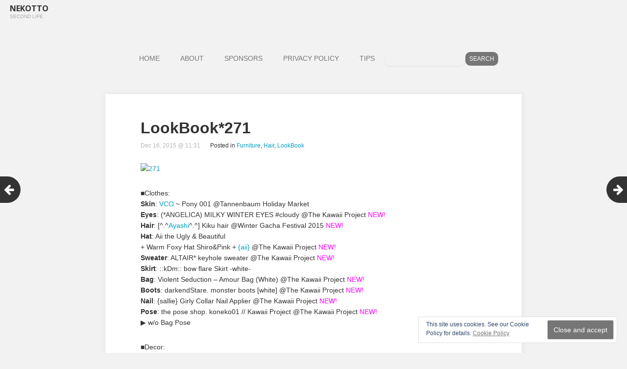

--- FILE ---
content_type: text/html; charset=UTF-8
request_url: https://nekotto.net/lookbook271/
body_size: 11779
content:
<!DOCTYPE html><html lang="en-US"><head><meta charset="UTF-8"><meta name="viewport" content="width=device-width, initial-scale=1"><link rel="profile" href="http://gmpg.org/xfn/11"><link rel="pingback" href="https://nekotto.net/xmlrpc.php"> <!--[if lt IE 9]> <script src="https://nekotto.net/wp-content/themes/gk-portfolio/js/html5.js"></script> <![endif]--><style id="aoatfcss" media="all">*{-webkit-box-sizing:border-box;-moz-box-sizing:border-box;-ms-box-sizing:border-box;box-sizing:border-box}html{font-size:62.5%;-webkit-font-smoothing:antialiased}body{background:#fff;color:#777;font-family:'Open Sans',sans-serif;font-size:14px;font-weight:400;line-height:1.8}a{text-decoration:none}img{max-width:100%}.site{margin:0 auto;max-width:1100px;width:100%}h1,h2{color:#363636;font-weight:300}h2{font-size:28px}p{margin:1em 0 2em}.site-content.archive:before,.site-content.archive:after{content:"";display:table}.screen-reader-text{clip:rect(1px,1px,1px,1px);position:absolute!important}input{border:2px solid #d4d0ba;font-family:inherit;padding:5px}input{border:1px solid #ddd;-webkit-border-radius:2px;-moz-border-radius:2px;border-radius:2px;font-size:14px;font-weight:300;color:#888;height:40px;max-width:100%!important;padding:0 10px}input[type=submit]{background:0 0;border-radius:0;display:inline-block;font-family:Arial,sans-serif;font-size:12px;font-weight:400;height:40px;line-height:40px;margin:40px 0 0;padding:0 40px;text-transform:uppercase;text-decoration:none}::-webkit-input-placeholder{color:#7d7b6d}:-moz-placeholder{color:#7d7b6d}::-moz-placeholder{color:#7d7b6d}:-ms-input-placeholder{color:#7d7b6d}img[class*=attachment-]{height:auto}img.wp-post-image{height:auto;max-width:100%}.site-main{background-color:#f1f1f1;background-size:cover;background-repeat:no-repeat;width:100%}.site-main #page{margin:0 auto;overflow:hidden;padding:60px 0 0;width:100%}.site-main,#content>article{position:relative}#primary{background:#fff;-webkit-box-shadow:0 0 13px rgba(0,0,0,.07);-moz-box-shadow:0 0 13px rgba(0,0,0,.07);-ms-box-shadow:0 0 13px rgba(0,0,0,.07);box-shadow:0 0 13px rgba(0,0,0,.07);margin:0 auto;padding:0 0 30px}#primary:last-child{margin-bottom:30px}.home #primary,.blog #primary{background:0 0;-webkit-box-shadow:none;-moz-box-shadow:none;-ms-box-shadow:none;box-shadow:none;padding:0;overflow:hidden;width:auto}#content>article>div{background:#fff;margin:0}.site-content.archive{overflow:hidden;padding-bottom:60px}.site-header{background:#fff;color:#000;min-height:64px;text-align:center}.site-header .home-link{color:#fff;display:block;margin:0 auto;text-decoration:none;width:100%}.site-title{font-size:16px;font-weight:700;line-height:64px;margin:0;text-transform:uppercase}.site-description{color:#aaa;font-size:11px;font-family:Arial,sans-serif;font-weight:300;margin:-23px 0 0;min-height:19px;opacity:1;text-transform:uppercase}.main-navigation{clear:both;padding:0 0 42px;text-align:center}ul.nav-menu{margin:0;padding:0}.nav-menu li{display:inline-block;position:relative;text-align:left}.nav-menu li a{border:1px solid transparent;color:#777;display:inline-block;font-size:14px;font-weight:400;line-height:34px;padding:0 20px}.nav-menu .current_page_item>a,.nav-menu .current-menu-item>a{border-radius:2px}#page{left:0;position:relative}.entry-header,.entry-summary{padding:0 72px}.entry-header{padding:0}.entry-header{margin-bottom:5px}.entry-header>img{display:block;margin:0 auto}.entry-title{font-size:32px;font-weight:400;line-height:1.2;margin:0;padding:50px 72px 0;position:relative;word-break:normal}.entry-title a{color:#363636;display:block;position:relative}.site-content.archive article{display:block;float:left;overflow:hidden;padding:18px 10px;-webkit-perspective:500;-moz-perspective:500;-ms-perspective:500;perspective:500;width:25%}.article-helper{background:#fff;-webkit-box-shadow:0 0 13px rgba(0,0,0,.07);-moz-box-shadow:0 0 13px rgba(0,0,0,.07);-ms-box-shadow:0 0 13px rgba(0,0,0,.07);box-shadow:0 0 13px rgba(0,0,0,.07);overflow:hidden;opacity:0;position:relative;-webkit-transform:rotateY(89deg);-moz-transform:rotateY(89deg);-ms-transform:rotateY(89deg);-o-transform:rotateY(89deg);transform:rotateY(89deg);-webkit-transform-origin:0 50%;-moz-transform-origin:0 50%;-ms-transform-origin:0 50%;-o-transform-origin:0 50%;transform-origin:0 50%}#content .article-helper.notloaded{background:#f5f5f5 url('images/loader.gif') no-repeat center center}.post-preview{background:#fff;height:100%;position:absolute;width:100%;z-index:1}.post-preview.animation-scale{opacity:0;top:0;-webkit-transform:scale(.5);-moz-transform:scale(.5);-ms-transform:scale(.5);-o-transform:scale(.5);transform:scale(.5)}.article-helper .entry-title,.article-helper .entry-summary{padding:0}.article-helper .entry-title{color:#333;font-size:16px;line-height:1.6;margin:0;padding:0 0 24px}.article-helper .entry-summary p{font-size:13px;margin:0}.article-helper .entry-summary>a{color:#777;display:block}.search-form{text-align:center}.social-menu-topbar{float:right;margin:0;padding:0;position:absolute;right:12px;top:22px}.social-menu-topbar li,.social-menu-topbar li>a{display:inline-block;height:32px;margin:0 1px;opacity:.7;overflow:hidden;width:22px}.social-menu-topbar li:before{color:#ccc;font-family:FontAwesome;font-size:22px;line-height:24px}.social-menu-topbar li>a{display:block;margin:0;position:relative;text-indent:-9999px;top:-32px}.widget{background-color:rgba(247,245,231,.7);font-size:14px;-webkit-hyphens:auto;-moz-hyphens:auto;-ms-hyphens:auto;hyphens:auto;margin:0 0 24px;padding:20px;word-wrap:break-word}#gk-footer .widget-area .widget:nth-child(3n+1){clear:both}#gk-footer .widget{background:0 0;color:#fff;float:left;margin:0 0 20px;padding:0 25px;width:50%}#gk-bottom .widget{color:#8e9798}@media (max-width:1599px){#page{padding:0 10px}}@media (max-width:1140px){.site-main #page{padding:40px 0 0}}@media (max-width:900px){.site-content.archive article[data-cols="4"]{width:50%!important}}@media (max-width:720px){#gk-footer .widget{width:100%!important}.main-navigation{padding:0 0 30px;position:relative}.main-navigation:before{border:1px solid #777;border-radius:2px;content:"≡ Menu";font-family:Arial,sans-serif;font-size:16px;font-weight:700;padding:8px 16px}.nav-menu{background:#fff;border:1px solid #e5e5e5;left:-9999px;position:absolute;width:300px}.nav-menu li{border-top:1px solid #e5e5e5;text-align:center;width:100%}.nav-menu li a{width:100%}.nav-menu li.current-menu-item>a{border-radius:0;color:#fff!important}.nav-menu li.current-menu-item>a{color:#fff}.entry-title{font-size:26px;padding:49px 36px 0 36px!important}.post-preview .entry-title{padding:0!important}.entry-summary{padding:0 36px}.site-content.archive{padding-bottom:40px}}@media (max-width:480px){body{font-size:14px}.main-navigation:before{font-size:16px}.site-content.archive article[data-cols="4"]{width:100%!important}.entry-summary{padding:0 16px}.entry-title{font-size:20px;padding:30px 16px 0 16px!important}}@media (max-width:600px){.social-menu-topbar{display:none}}body{background:#f2f2f2!important;color:#333!important;font-family:'Lato','Helvetica Neue',Helvetica,sans-serif!important;font-size:14px!important;font-weight:400;line-height:1.6}.site-main{background-color:#f2f2f2!important;background-size:cover;background-repeat:no-repeat;width:100%}.site-main #page{margin:0 auto;overflow:hidden;padding:0;width:100%}a{color:#019EBD!important;text-decoration:none}.site-header{background:#f2f2f2!important;color:#333!important;width:100%;margin:0 auto;padding-left:20px;padding-right:20px;min-height:40px;box-sizing:border-box;text-align:left}.site-title{font-size:16px;line-height:35px;margin:0;text-transform:uppercase;color:#333!important}.site-description{font-size:10px;margin:-9px 0 0;min-height:20px;color:#aaa!important}.main-navigation{clear:both;padding:5px 0;max-width:1225px;margin:50px auto;text-align:center}ul.nav-menu{margin:0;padding:0}.nav-menu li a{color:#767676!important}.nav-menu .current-menu-item>a,.nav-menu .current_page_item>a{color:#333!important}.menu-item-search{display:flex;justify-content:center;align-items:center;gap:6px;margin-top:-10px}.menu-item-search input[type=search]{height:28px;line-height:28px;padding:0 8px;flex:0 1 220px;max-width:280px}.menu-item-search input[type=submit]{height:28px;line-height:28px;padding:0 12px}.menu-item-search form{display:flex;justify-content:center;align-items:center;margin:0;padding:0;gap:6px}.menu-item-search input{box-sizing:border-box!important;margin:0;height:28px;border:none!important;font-size:12px;line-height:28px;padding:0 8px!important;vertical-align:middle;display:inline-block;background:#f2f2f2!important;color:#333!important}.menu-item-search input{border-radius:10px!important}.article-helper .entry-title{color:#333!important;font-weight:700}.article-helper .entry-title a{color:#333!important}.entry-summary{color:#666!important;font-style:italic}.article-helper .entry-header img{border:16px solid #fff!important;box-sizing:border-box;display:block}.widget{background-color:rgba(247,245,231,.7)!important;color:#555!important}.widget a{color:#767676!important}input[type=submit]{background:#767676!important;color:#fff!important;border:none}input[type=search]{border:none;box-shadow:0 1px 3px rgba(0,0,0,.08);color:#333!important}#gk-footer a{color:#767676!important}#eu-cookie-law{position:fixed!important;bottom:20px;right:20px;padding:50px}</style><noscript id="aonoscrcss"></noscript><title>LookBook*271 &#8211; Nekotto</title><meta name='robots' content='max-image-preview:large' /><link rel='dns-prefetch' href='//stats.wp.com' /><link rel='preconnect' href='//c0.wp.com' /><link rel="alternate" type="application/rss+xml" title="Nekotto &raquo; Feed" href="https://nekotto.net/feed/" /><link rel="alternate" type="application/rss+xml" title="Nekotto &raquo; Comments Feed" href="https://nekotto.net/comments/feed/" /><link rel="alternate" type="application/rss+xml" title="Nekotto &raquo; LookBook*271 Comments Feed" href="https://nekotto.net/lookbook271/feed/" /><link rel="alternate" title="oEmbed (JSON)" type="application/json+oembed" href="https://nekotto.net/wp-json/oembed/1.0/embed?url=https%3A%2F%2Fnekotto.net%2Flookbook271%2F" /><link rel="alternate" title="oEmbed (XML)" type="text/xml+oembed" href="https://nekotto.net/wp-json/oembed/1.0/embed?url=https%3A%2F%2Fnekotto.net%2Flookbook271%2F&#038;format=xml" /><style id='wp-img-auto-sizes-contain-inline-css' type='text/css'>img:is([sizes=auto i],[sizes^="auto," i]){contain-intrinsic-size:3000px 1500px}</style><style id='wp-block-library-inline-css' type='text/css'>:root{--wp-block-synced-color:#7a00df;--wp-block-synced-color--rgb:122,0,223;--wp-bound-block-color:var(--wp-block-synced-color);--wp-editor-canvas-background:#ddd;--wp-admin-theme-color:#007cba;--wp-admin-theme-color--rgb:0,124,186;--wp-admin-theme-color-darker-10:#006ba1;--wp-admin-theme-color-darker-10--rgb:0,107,160.5;--wp-admin-theme-color-darker-20:#005a87;--wp-admin-theme-color-darker-20--rgb:0,90,135;--wp-admin-border-width-focus:2px}@media (min-resolution:192dpi){:root{--wp-admin-border-width-focus:1.5px}}.wp-element-button{cursor:pointer}:root .has-very-light-gray-background-color{background-color:#eee}:root .has-very-dark-gray-background-color{background-color:#313131}:root .has-very-light-gray-color{color:#eee}:root .has-very-dark-gray-color{color:#313131}:root .has-vivid-green-cyan-to-vivid-cyan-blue-gradient-background{background:linear-gradient(135deg,#00d084,#0693e3)}:root .has-purple-crush-gradient-background{background:linear-gradient(135deg,#34e2e4,#4721fb 50%,#ab1dfe)}:root .has-hazy-dawn-gradient-background{background:linear-gradient(135deg,#faaca8,#dad0ec)}:root .has-subdued-olive-gradient-background{background:linear-gradient(135deg,#fafae1,#67a671)}:root .has-atomic-cream-gradient-background{background:linear-gradient(135deg,#fdd79a,#004a59)}:root .has-nightshade-gradient-background{background:linear-gradient(135deg,#330968,#31cdcf)}:root .has-midnight-gradient-background{background:linear-gradient(135deg,#020381,#2874fc)}:root{--wp--preset--font-size--normal:16px;--wp--preset--font-size--huge:42px}.has-regular-font-size{font-size:1em}.has-larger-font-size{font-size:2.625em}.has-normal-font-size{font-size:var(--wp--preset--font-size--normal)}.has-huge-font-size{font-size:var(--wp--preset--font-size--huge)}.has-text-align-center{text-align:center}.has-text-align-left{text-align:left}.has-text-align-right{text-align:right}.has-fit-text{white-space:nowrap!important}#end-resizable-editor-section{display:none}.aligncenter{clear:both}.items-justified-left{justify-content:flex-start}.items-justified-center{justify-content:center}.items-justified-right{justify-content:flex-end}.items-justified-space-between{justify-content:space-between}.screen-reader-text{border:0;clip-path:inset(50%);height:1px;margin:-1px;overflow:hidden;padding:0;position:absolute;width:1px;word-wrap:normal!important}.screen-reader-text:focus{background-color:#ddd;clip-path:none;color:#444;display:block;font-size:1em;height:auto;left:5px;line-height:normal;padding:15px 23px 14px;text-decoration:none;top:5px;width:auto;z-index:100000}html :where(.has-border-color){border-style:solid}html :where([style*=border-top-color]){border-top-style:solid}html :where([style*=border-right-color]){border-right-style:solid}html :where([style*=border-bottom-color]){border-bottom-style:solid}html :where([style*=border-left-color]){border-left-style:solid}html :where([style*=border-width]){border-style:solid}html :where([style*=border-top-width]){border-top-style:solid}html :where([style*=border-right-width]){border-right-style:solid}html :where([style*=border-bottom-width]){border-bottom-style:solid}html :where([style*=border-left-width]){border-left-style:solid}html :where(img[class*=wp-image-]){height:auto;max-width:100%}:where(figure){margin:0 0 1em}html :where(.is-position-sticky){--wp-admin--admin-bar--position-offset:var(--wp-admin--admin-bar--height,0px)}@media screen and (max-width:600px){html :where(.is-position-sticky){--wp-admin--admin-bar--position-offset:0px}}</style><style id='global-styles-inline-css' type='text/css'>:root{--wp--preset--aspect-ratio--square:1;--wp--preset--aspect-ratio--4-3:4/3;--wp--preset--aspect-ratio--3-4:3/4;--wp--preset--aspect-ratio--3-2:3/2;--wp--preset--aspect-ratio--2-3:2/3;--wp--preset--aspect-ratio--16-9:16/9;--wp--preset--aspect-ratio--9-16:9/16;--wp--preset--color--black:#000;--wp--preset--color--cyan-bluish-gray:#abb8c3;--wp--preset--color--white:#fff;--wp--preset--color--pale-pink:#f78da7;--wp--preset--color--vivid-red:#cf2e2e;--wp--preset--color--luminous-vivid-orange:#ff6900;--wp--preset--color--luminous-vivid-amber:#fcb900;--wp--preset--color--light-green-cyan:#7bdcb5;--wp--preset--color--vivid-green-cyan:#00d084;--wp--preset--color--pale-cyan-blue:#8ed1fc;--wp--preset--color--vivid-cyan-blue:#0693e3;--wp--preset--color--vivid-purple:#9b51e0;--wp--preset--gradient--vivid-cyan-blue-to-vivid-purple:linear-gradient(135deg,#0693e3 0%,#9b51e0 100%);--wp--preset--gradient--light-green-cyan-to-vivid-green-cyan:linear-gradient(135deg,#7adcb4 0%,#00d082 100%);--wp--preset--gradient--luminous-vivid-amber-to-luminous-vivid-orange:linear-gradient(135deg,#fcb900 0%,#ff6900 100%);--wp--preset--gradient--luminous-vivid-orange-to-vivid-red:linear-gradient(135deg,#ff6900 0%,#cf2e2e 100%);--wp--preset--gradient--very-light-gray-to-cyan-bluish-gray:linear-gradient(135deg,#eee 0%,#a9b8c3 100%);--wp--preset--gradient--cool-to-warm-spectrum:linear-gradient(135deg,#4aeadc 0%,#9778d1 20%,#cf2aba 40%,#ee2c82 60%,#fb6962 80%,#fef84c 100%);--wp--preset--gradient--blush-light-purple:linear-gradient(135deg,#ffceec 0%,#9896f0 100%);--wp--preset--gradient--blush-bordeaux:linear-gradient(135deg,#fecda5 0%,#fe2d2d 50%,#6b003e 100%);--wp--preset--gradient--luminous-dusk:linear-gradient(135deg,#ffcb70 0%,#c751c0 50%,#4158d0 100%);--wp--preset--gradient--pale-ocean:linear-gradient(135deg,#fff5cb 0%,#b6e3d4 50%,#33a7b5 100%);--wp--preset--gradient--electric-grass:linear-gradient(135deg,#caf880 0%,#71ce7e 100%);--wp--preset--gradient--midnight:linear-gradient(135deg,#020381 0%,#2874fc 100%);--wp--preset--font-size--small:13px;--wp--preset--font-size--medium:20px;--wp--preset--font-size--large:36px;--wp--preset--font-size--x-large:42px;--wp--preset--spacing--20:.44rem;--wp--preset--spacing--30:.67rem;--wp--preset--spacing--40:1rem;--wp--preset--spacing--50:1.5rem;--wp--preset--spacing--60:2.25rem;--wp--preset--spacing--70:3.38rem;--wp--preset--spacing--80:5.06rem;--wp--preset--shadow--natural:6px 6px 9px rgba(0,0,0,.2);--wp--preset--shadow--deep:12px 12px 50px rgba(0,0,0,.4);--wp--preset--shadow--sharp:6px 6px 0px rgba(0,0,0,.2);--wp--preset--shadow--outlined:6px 6px 0px -3px #fff,6px 6px #000;--wp--preset--shadow--crisp:6px 6px 0px #000}:where(.is-layout-flex){gap:.5em}:where(.is-layout-grid){gap:.5em}body .is-layout-flex{display:flex}.is-layout-flex{flex-wrap:wrap;align-items:center}.is-layout-flex>:is(*,div){margin:0}body .is-layout-grid{display:grid}.is-layout-grid>:is(*,div){margin:0}:where(.wp-block-columns.is-layout-flex){gap:2em}:where(.wp-block-columns.is-layout-grid){gap:2em}:where(.wp-block-post-template.is-layout-flex){gap:1.25em}:where(.wp-block-post-template.is-layout-grid){gap:1.25em}.has-black-color{color:var(--wp--preset--color--black) !important}.has-cyan-bluish-gray-color{color:var(--wp--preset--color--cyan-bluish-gray) !important}.has-white-color{color:var(--wp--preset--color--white) !important}.has-pale-pink-color{color:var(--wp--preset--color--pale-pink) !important}.has-vivid-red-color{color:var(--wp--preset--color--vivid-red) !important}.has-luminous-vivid-orange-color{color:var(--wp--preset--color--luminous-vivid-orange) !important}.has-luminous-vivid-amber-color{color:var(--wp--preset--color--luminous-vivid-amber) !important}.has-light-green-cyan-color{color:var(--wp--preset--color--light-green-cyan) !important}.has-vivid-green-cyan-color{color:var(--wp--preset--color--vivid-green-cyan) !important}.has-pale-cyan-blue-color{color:var(--wp--preset--color--pale-cyan-blue) !important}.has-vivid-cyan-blue-color{color:var(--wp--preset--color--vivid-cyan-blue) !important}.has-vivid-purple-color{color:var(--wp--preset--color--vivid-purple) !important}.has-black-background-color{background-color:var(--wp--preset--color--black) !important}.has-cyan-bluish-gray-background-color{background-color:var(--wp--preset--color--cyan-bluish-gray) !important}.has-white-background-color{background-color:var(--wp--preset--color--white) !important}.has-pale-pink-background-color{background-color:var(--wp--preset--color--pale-pink) !important}.has-vivid-red-background-color{background-color:var(--wp--preset--color--vivid-red) !important}.has-luminous-vivid-orange-background-color{background-color:var(--wp--preset--color--luminous-vivid-orange) !important}.has-luminous-vivid-amber-background-color{background-color:var(--wp--preset--color--luminous-vivid-amber) !important}.has-light-green-cyan-background-color{background-color:var(--wp--preset--color--light-green-cyan) !important}.has-vivid-green-cyan-background-color{background-color:var(--wp--preset--color--vivid-green-cyan) !important}.has-pale-cyan-blue-background-color{background-color:var(--wp--preset--color--pale-cyan-blue) !important}.has-vivid-cyan-blue-background-color{background-color:var(--wp--preset--color--vivid-cyan-blue) !important}.has-vivid-purple-background-color{background-color:var(--wp--preset--color--vivid-purple) !important}.has-black-border-color{border-color:var(--wp--preset--color--black) !important}.has-cyan-bluish-gray-border-color{border-color:var(--wp--preset--color--cyan-bluish-gray) !important}.has-white-border-color{border-color:var(--wp--preset--color--white) !important}.has-pale-pink-border-color{border-color:var(--wp--preset--color--pale-pink) !important}.has-vivid-red-border-color{border-color:var(--wp--preset--color--vivid-red) !important}.has-luminous-vivid-orange-border-color{border-color:var(--wp--preset--color--luminous-vivid-orange) !important}.has-luminous-vivid-amber-border-color{border-color:var(--wp--preset--color--luminous-vivid-amber) !important}.has-light-green-cyan-border-color{border-color:var(--wp--preset--color--light-green-cyan) !important}.has-vivid-green-cyan-border-color{border-color:var(--wp--preset--color--vivid-green-cyan) !important}.has-pale-cyan-blue-border-color{border-color:var(--wp--preset--color--pale-cyan-blue) !important}.has-vivid-cyan-blue-border-color{border-color:var(--wp--preset--color--vivid-cyan-blue) !important}.has-vivid-purple-border-color{border-color:var(--wp--preset--color--vivid-purple) !important}.has-vivid-cyan-blue-to-vivid-purple-gradient-background{background:var(--wp--preset--gradient--vivid-cyan-blue-to-vivid-purple) !important}.has-light-green-cyan-to-vivid-green-cyan-gradient-background{background:var(--wp--preset--gradient--light-green-cyan-to-vivid-green-cyan) !important}.has-luminous-vivid-amber-to-luminous-vivid-orange-gradient-background{background:var(--wp--preset--gradient--luminous-vivid-amber-to-luminous-vivid-orange) !important}.has-luminous-vivid-orange-to-vivid-red-gradient-background{background:var(--wp--preset--gradient--luminous-vivid-orange-to-vivid-red) !important}.has-very-light-gray-to-cyan-bluish-gray-gradient-background{background:var(--wp--preset--gradient--very-light-gray-to-cyan-bluish-gray) !important}.has-cool-to-warm-spectrum-gradient-background{background:var(--wp--preset--gradient--cool-to-warm-spectrum) !important}.has-blush-light-purple-gradient-background{background:var(--wp--preset--gradient--blush-light-purple) !important}.has-blush-bordeaux-gradient-background{background:var(--wp--preset--gradient--blush-bordeaux) !important}.has-luminous-dusk-gradient-background{background:var(--wp--preset--gradient--luminous-dusk) !important}.has-pale-ocean-gradient-background{background:var(--wp--preset--gradient--pale-ocean) !important}.has-electric-grass-gradient-background{background:var(--wp--preset--gradient--electric-grass) !important}.has-midnight-gradient-background{background:var(--wp--preset--gradient--midnight) !important}.has-small-font-size{font-size:var(--wp--preset--font-size--small) !important}.has-medium-font-size{font-size:var(--wp--preset--font-size--medium) !important}.has-large-font-size{font-size:var(--wp--preset--font-size--large) !important}.has-x-large-font-size{font-size:var(--wp--preset--font-size--x-large) !important}</style><style id='classic-theme-styles-inline-css' type='text/css'>/*! This file is auto-generated */
.wp-block-button__link{color:#fff;background-color:#32373c;border-radius:9999px;box-shadow:none;text-decoration:none;padding:calc(.667em + 2px) calc(1.333em + 2px);font-size:1.125em}.wp-block-file__button{background:#32373c;color:#fff;text-decoration:none}</style><noscript><link rel='stylesheet' href='https://nekotto.net/wp-content/cache/autoptimize/css/autoptimize_single_f88b9e63e015ad7a2ce56c65d3e82eb6.css?ver=3.9.1' type='text/css' media='all' /></noscript><link rel='stylesheet' id='bogo-css' href='https://nekotto.net/wp-content/cache/autoptimize/css/autoptimize_single_f88b9e63e015ad7a2ce56c65d3e82eb6.css?ver=3.9.1' type='text/css' media='print' onload="this.onload=null;this.media='all';" /> <noscript><link rel='stylesheet' href='https://nekotto.net/wp-content/cache/autoptimize/css/autoptimize_single_4dd01399b43e01bb55f3e83d2827c319.css?ver=6.9' type='text/css' media='all' /></noscript><link rel='stylesheet' id='portfolio-normalize-css' href='https://nekotto.net/wp-content/cache/autoptimize/css/autoptimize_single_4dd01399b43e01bb55f3e83d2827c319.css?ver=6.9' type='text/css' media='print' onload="this.onload=null;this.media='all';" /> <noscript><link rel='stylesheet' href='https://nekotto.net/wp-content/cache/autoptimize/css/autoptimize_single_181cf328b396fc61ee2fc15fd6ff356b.css?ver=4.0.3' type='text/css' media='all' /></noscript><link rel='stylesheet' id='portfolio-font-awesome-css' href='https://nekotto.net/wp-content/cache/autoptimize/css/autoptimize_single_181cf328b396fc61ee2fc15fd6ff356b.css?ver=4.0.3' type='text/css' media='print' onload="this.onload=null;this.media='all';" /> <noscript><link rel='stylesheet' href='https://nekotto.net/wp-content/cache/autoptimize/css/autoptimize_single_d412beade3f243b4763b97cd0ba4dc96.css?ver=6.9' type='text/css' media='all' /></noscript><link rel='stylesheet' id='portfolio-style-css' href='https://nekotto.net/wp-content/cache/autoptimize/css/autoptimize_single_d412beade3f243b4763b97cd0ba4dc96.css?ver=6.9' type='text/css' media='print' onload="this.onload=null;this.media='all';" /> <noscript><link rel='stylesheet' href='https://nekotto.net/wp-content/cache/autoptimize/css/autoptimize_single_957f00be846658e69209e3e51eeedd40.css?ver=2.0.1' type='text/css' media='all' /></noscript><link rel='stylesheet' id='hcb-style-css' href='https://nekotto.net/wp-content/cache/autoptimize/css/autoptimize_single_957f00be846658e69209e3e51eeedd40.css?ver=2.0.1' type='text/css' media='print' onload="this.onload=null;this.media='all';" /><style id='hcb-style-inline-css' type='text/css'>:root{--hcb--fz--base:14px}:root{--hcb--fz--mobile:13px}:root{--hcb--ff:Menlo,Consolas,"Hiragino Kaku Gothic ProN","Hiragino Sans",Meiryo,sans-serif}</style> <script defer type="text/javascript" src="https://nekotto.net/wp-includes/js/jquery/jquery.min.js?ver=3.7.1" id="jquery-core-js"></script> <script defer type="text/javascript" src="https://nekotto.net/wp-includes/js/jquery/jquery-migrate.min.js?ver=3.4.1" id="jquery-migrate-js"></script> <link rel="https://api.w.org/" href="https://nekotto.net/wp-json/" /><link rel="alternate" title="JSON" type="application/json" href="https://nekotto.net/wp-json/wp/v2/posts/2414" /><link rel="EditURI" type="application/rsd+xml" title="RSD" href="https://nekotto.net/xmlrpc.php?rsd" /><meta name="generator" content="WordPress 6.9" /><link rel="canonical" href="https://nekotto.net/lookbook271/" /><link rel='shortlink' href='https://nekotto.net/?p=2414' /><link rel="preconnect" href="https://fonts.googleapis.com"><link rel="preconnect" href="https://fonts.gstatic.com" crossorigin><link href="https://fonts.googleapis.com/css2?family=Open+Sans:wght@400;700&display=swap" rel="preload" as="style"><link href="https://fonts.googleapis.com/css2?family=Open+Sans:wght@400;700&display=swap" rel="stylesheet" media="print" onload="this.media='all'"><style>img#wpstats{display:none}</style><style type="text/css">body{font-family:'Open Sans',sans-serif}.site-title{font-family:'Open Sans',sans-serif}.site-main #page{max-width:1260px}#primary,#comments,.author-info,.attachment #primary,.site-content.archive #gk-search,.search-no-results .page-content{width:700px}a,a.inverse:active,a.inverse:focus,a.inverse:hover,button,input[type=submit],input[type=button],input[type=reset],.entry-summary .readon,.comment-author .fn,.comment-author .url,.comment-reply-link,.comment-reply-login,#content .tags-links a:active,#content .tags-links a:focus,#content .tags-links a:hover,.nav-menu li a:active,.nav-menu li a:focus,.nav-menu li a:hover,ul.nav-menu ul a:hover,.nav-menu ul ul a:hover,.gk-social-buttons a:hover:before,.format-gallery .entry-content .page-links a:hover,.format-audio .entry-content .page-links a:hover,.format-status .entry-content .page-links a:hover,.format-video .entry-content .page-links a:hover,.format-chat .entry-content .page-links a:hover,.format-quote .entry-content .page-links a:hover,.page-links a:hover,.paging-navigation a:active,.paging-navigation a:focus,.paging-navigation a:hover,.comment-meta a:hover,.social-menu li:hover:before,.social-menu-topbar li:hover:before,.entry-title a:hover{color:#767676}button,input[type=submit],input[type=button],input[type=reset],.entry-summary .readon{border:1px solid #767676}body .nav-menu .current_page_item>a,body .nav-menu .current_page_ancestor>a,body .nav-menu .current-menu-item>a,body .nav-menu .current-menu-ancestor>a{border-color:#767676;color:#767676!important}.format-status .entry-content .page-links a,.format-gallery .entry-content .page-links a,.format-chat .entry-content .page-links a,.format-quote .entry-content .page-links a,.page-links a{background:#767676;border-color:#767676}.hentry .mejs-controls .mejs-time-rail .mejs-time-current,.comment-post-author,.sticky .post-preview:after,.entry-header.sticky:after,.article-helper.sticky:after,#prev-post>a:hover,#next-post>a:hover{background:#767676}.comments-title>span,.comment-reply-title>span{border-bottom-color:#767676}.article-helper{height:380px}.site-content.archive article{height:416px}.post-preview{padding:56px 36px 36px}@media (max-width:1140px){.site-content.archive article{height:336px}.article-helper{height:320px}.post-preview{padding:20px 16px 36px}}</style><style type="text/css">.site-content.archive article{width:25%}</style><style type="text/css">body.custom-background #main{background-color:#fff0f5}</style><link rel="icon" href="https://nekotto.net/wp-content/uploads/2021/03/cropped-NekottoLogo-32x32.png" sizes="32x32" /><link rel="icon" href="https://nekotto.net/wp-content/uploads/2021/03/cropped-NekottoLogo-192x192.png" sizes="192x192" /><link rel="apple-touch-icon" href="https://nekotto.net/wp-content/uploads/2021/03/cropped-NekottoLogo-180x180.png" /><meta name="msapplication-TileImage" content="https://nekotto.net/wp-content/uploads/2021/03/cropped-NekottoLogo-270x270.png" /><style type="text/css" id="wp-custom-css">body{background:#f2f2f2 !important;color:#333 !important;font-family:'Lato','Helvetica Neue',Helvetica,sans-serif !important;font-size:14px !important;font-weight:400;line-height:1.6}html[lang=ja] body{font-size:27px}.site-main{background-color:#f2f2f2 !important;background-size:cover;background-repeat:no-repeat;width:100%}.site-main #page{margin:0 auto;overflow:hidden;padding:0;width:100%}a{color:#019ebd !important;text-decoration:none}a:hover,a:focus,a:active{color:#333 !important}.site-header{background:#f2f2f2 !important;color:#333 !important;width:100%;margin:0 auto;padding-left:20px;padding-right:20px;min-height:40px;box-sizing:border-box;text-align:left}.site-title{font-size:16px;line-height:35px;margin:0;text-transform:uppercase;color:#333 !important}.site-title a{color:#333 !important;border:3px solid #333;background:0 0}.site-title a:hover{background:#333 !important;color:#fff !important}.site-description{font-size:10px;margin:-9px 0 0;min-height:20px;color:#aaa !important}.main-navigation{clear:both;padding:5px 0;max-width:1225px;margin:50px auto;text-align:center}ul.nav-menu,div.nav-menu>ul{margin:0;padding:0}.nav-menu li a{color:#767676 !important}.nav-menu li a:hover,.nav-menu .current-menu-item>a,.nav-menu .current_page_item>a{color:#333 !important}.widget_bogo_language_switcher .w-header__title{display:none}.bogo-language-switcher{display:flex;flex-direction:row-reverse}.bogo-language-switcher a{padding:1em;color:var(--color_text);font-weight:700}.bogo-language-switcher .current a{color:#019ebd !important}.bogo-language-switcher .en-US{position:relative}.bogo-language-switcher .en-US:before{content:"";width:1px;height:65%;background-color:var(--color_text);position:absolute;top:50%;left:0;transform:translateY(-50%)}.bogo-language-switcher .ja,.bogo-language-switcher .en{background-color:#fff}.bogo-language-switcher .current{display:none}.menu-item-search{display:flex;justify-content:center;align-items:center;gap:6px;margin-top:-10px}.menu-item-search input[type=search],.menu-item-search input[type=text]{height:28px;line-height:28px;padding:0 8px;flex:0 1 220px;max-width:280px}.menu-item-search input[type=submit]{height:28px;line-height:28px;padding:0 12px}.menu-item-search form{display:flex;justify-content:center;align-items:center;margin:0;padding:0;gap:6px}.menu-item-search input,.site-content.archive #gk-search input,.search-topbar-field input{box-sizing:border-box !important;margin:0;height:28px;border:none !important;font-size:12px;line-height:28px;padding:0 8px !important;vertical-align:middle;display:inline-block;background:#f2f2f2 !important;color:#333 !important}.menu-item-search input:focus,.site-content.archive #gk-search input:focus,.search-topbar-field input:focus{outline:none !important}.menu-item-search input{border-radius:10px !important}.site-content.archive #gk-search input,.search-topbar-field input{border-radius:5px !important}.menu-item-search input[type=search]::placeholder,.menu-item-search input[type=text]::placeholder{color:transparent !important}.site-content.archive #gk-search{max-width:450px;margin:3vh auto 2vh;float:none;text-align:center;padding:0}.site-content.archive #gk-search div{padding:15px 0;box-sizing:border-box}.site-content.archive #gk-search form{display:flex;justify-content:center;align-items:center;gap:6px;flex-wrap:nowrap}.site-content.archive #gk-search input[type=search],.site-content.archive #gk-search input[type=text]{flex:0 1 70%;max-width:280px;height:28px;line-height:28px;padding:0 8px}.site-content.archive #gk-search input[type=submit]{flex:0 0 auto;height:28px;line-height:28px;padding:0 12px}.site-content.archive #gk-search input[type=search]::placeholder,.site-content.archive #gk-search input[type=text]::placeholder{color:transparent !important}.article-helper .entry-title,.posts .post-title{color:#333 !important;font-weight:700}.article-helper .entry-title a,.posts .post-title a{color:#333 !important}.article-helper .entry-title a:hover,.posts .post-title a:hover{color:#019ebd !important}.post-excerpt,.entry-summary{color:#666 !important;font-style:italic}.posts-meta,#content .tags-links,.entry-meta{color:#767676 !important;background:#fff !important}.posts-meta a,#content .tags-links a,.entry-meta a{color:#767676 !important}.posts-meta a:hover,#content .tags-links a:hover,.entry-meta a:hover{color:#666 !important}.article-helper .post-image,.article-helper .entry-header img,.article-helper .entry-thumbnail img,.article-helper .featured-media img{border:16px solid #fff !important;box-sizing:border-box;display:block}.article-helper.article-hover .post-preview.animation-scale{opacity:.7}body.single #primary,body.single #comments,body.single .author-info,body.single .attachment #primary,body.single .search-no-results .page-content{width:850px}.single #primary,.page #primary{background:#fff !important}.single .entry-title,.page .entry-title{color:#333 !important;font-weight:700}.post-content,.entry-content{color:#333 !important}.post-content h1,.post-content h2,.post-content h3,.post-content h4,.post-content h5,.post-content h6,.entry-content h1,.entry-content h2,.entry-content h3,.entry-content h4,.entry-content h5,.entry-content h6{color:#333 !important;font-weight:700}.post-content blockquote,.entry-content blockquote{color:#666 !important}.single .entry-thumbnail img,.single .featured-media img,.page .entry-thumbnail img,.page .featured-media img{border:16px solid #fff !important;box-sizing:border-box}.widget{background-color:rgba(247,245,231,.7) !important;color:#555 !important}.widget-title{color:#333 !important;font-weight:700}.widget a{color:#767676 !important}.widget a:hover{color:#019ebd !important}button,input[type=submit],input[type=button],input[type=reset],.button{background:#767676 !important;color:#fff !important;border:none}button:hover,input[type=submit]:hover,input[type=button]:hover,input[type=reset]:hover,.button:hover{background:#019ebd !important;color:#fff !important}input[type=text],input[type=email],input[type=url],input[type=search],textarea{border:none;box-shadow:0 1px 3px rgba(0,0,0,.08);color:#333 !important}input:focus,textarea:focus{background:#fff !important}#comments{background:#fff !important}.comments-title,.comment-reply-title{color:#333 !important;font-weight:700}.comment-header h4{color:#333 !important;font-weight:700}.comment-meta,.comment-meta a{color:#767676 !important}.comment-meta a:hover{color:#666 !important}#gk-footer{color:#999 !important}#gk-footer .widget-title{color:#000 !important;font-weight:700}#gk-footer a{color:#767676 !important}#gk-footer a:hover{color:#000 !important}.gk-social-buttons a:hover:before,.social-menu li:hover:before,.main-menu .current-menu-item:before,.main-menu .current_page_item:before{color:#019ebd !important}#eu-cookie-law{position:fixed !important;bottom:20px;right:20px;padding:50px}.sponsor-archive{display:flex;flex-wrap:wrap;gap:15px;justify-content:center;margin-top:20px;padding:10px}.sponsor-item{width:130px;height:130px;border:1px solid #eee;box-shadow:0 2px 4px rgba(0,0,0,.05);border-radius:5px;overflow:hidden;transition:transform .2s}.sponsor-item a,.sponsor-item img{display:block;width:100%;height:100%}.sponsor-item img{object-fit:cover}.sponsor-item:hover{transform:translateY(-3px);box-shadow:0 4px 8px rgba(0,0,0,.1)}.sponsor-heading{font-size:18px;font-weight:700;text-align:center;margin-top:40px;margin-bottom:25px;color:#2c3e50}.no-sponsor-found{font-size:16px;text-align:center;color:#95a5a6;margin:30px 0}.archive #primary{width:700px;margin:0 auto;padding:0 0 30px;background:#fff;box-shadow:0 0 13px rgba(0,0,0,.07)}.archive .site-main #page{overflow:visible}.sponsor-heading{padding:10px;border-radius:5px;text-align:center;font-size:15px;color:#d6336c;font-family:'Comic Sans MS','Chalkboard',sans-serif;background-color:#fff0f5}@media (max-width:600px){.site-content.archive #gk-search{width:100%}.site-content.archive #gk-search form{justify-content:center;gap:6px}}@media (max-width:768px){.sponsor-archive{justify-content:center;gap:10px}.sponsor-item{width:100px;height:100px;flex-grow:0 !important;flex-basis:100px;flex-shrink:0;aspect-ratio:1/1 !important}.sponsor-item img{width:100% !important;height:100% !important;object-fit:cover}.sponsor-heading{font-size:16px;margin-top:30px;margin-bottom:20px}.archive #primary{width:100%;padding:0 8px;background:0 0;box-shadow:none}}#content .article-helper.notloaded{background:#f5f5f5 url('https://nekotto.net/wp-content/uploads/2025/11/loader.gif') no-repeat center center !important}</style><noscript><link rel='stylesheet' href='https://nekotto.net/wp-content/cache/autoptimize/css/autoptimize_single_15a91bd5c66d4058b99f29022822f759.css?ver=15.4' type='text/css' media='all' /></noscript><link rel='stylesheet' id='eu-cookie-law-style-css' href='https://nekotto.net/wp-content/cache/autoptimize/css/autoptimize_single_15a91bd5c66d4058b99f29022822f759.css?ver=15.4' type='text/css' media='print' onload="this.onload=null;this.media='all';" /></head><body class="wp-singular post-template-default single single-post postid-2414 single-format-standard custom-background wp-theme-gk-portfolio en-US"> <!--[if lte IE 8]><div id="ie-toolbar"><div>You're using an unsupported version of Internet Explorer. Please <a href="http://windows.microsoft.com/en-us/internet-explorer/products/ie/home">upgrade your browser</a> for the best user experience on our site. Thank you.</div></div> <![endif]--><header id="masthead" class="site-header" role="banner"> <a class="home-link" href="https://nekotto.net/" title="Nekotto" rel="home"><h1 class="site-title">Nekotto</h1><h2 class="site-description">Second life</h2> </a><div class="social-menu-topbar"><ul><li class="page_item page-item-72"><a href="https://nekotto.net/about/">About</a></li><li class="page_item page-item-6118"><a href="https://nekotto.net/privacy-policy/">Privacy Policy</a></li><li class="page_item page-item-14109"><a href="https://nekotto.net/sponsor/">Sponsors</a></li><li class="page_item page-item-11358"><a href="https://nekotto.net/tips/">TIPS</a></li></ul></div></header><div id="main" class="site-main"><div id="page" class="hfeed site"><nav id="site-navigation" class="main-navigation" role="navigation"><div class="menu-default-container"><ul id="menu-default" class="nav-menu"><li id="menu-item-14296" class="menu-item menu-item-type-custom menu-item-object-custom menu-item-home menu-item-14296"><a href="https://nekotto.net">HOME</a></li><li id="menu-item-14298" class="menu-item menu-item-type-post_type menu-item-object-page menu-item-home menu-item-14298"><a href="https://nekotto.net/about/">ABOUT</a></li><li id="menu-item-14297" class="menu-item menu-item-type-post_type menu-item-object-page menu-item-14297"><a href="https://nekotto.net/sponsor/">SPONSORS</a></li><li id="menu-item-14299" class="menu-item menu-item-type-post_type menu-item-object-page menu-item-privacy-policy menu-item-14299"><a rel="privacy-policy" href="https://nekotto.net/privacy-policy/">PRIVACY POLICY</a></li><li id="menu-item-14300" class="menu-item menu-item-type-post_type menu-item-object-page menu-item-14300"><a href="https://nekotto.net/tips/">TIPS</a></li><li class="menu-item menu-item-search"><form role="search" method="get" class="search-form" action="https://nekotto.net/"> <label> <span class="screen-reader-text">Search for:</span> <input type="search" class="search-field" placeholder="Search &hellip;" value="" name="s" /> </label> <input type="submit" class="search-submit" value="Search" /></form></li></ul></div></nav><div id="primary" class="content-area"><div id="content" class="site-content" role="main"><article id="post-2414" class="post-2414 post type-post status-publish format-standard has-post-thumbnail hentry category-furniture category-hair category-lookbook tag-aii-the-ugly-beautiful tag-altair tag-angelica tag-astralia tag-ayashi tag-black-tulip tag-boogers tag-darkendstare tag-gen-neutral tag-jian tag-kdm tag-nefarious-inventions tag-sallie tag-silvery-k tag-siratama tag-tannenbaum-holiday-market tag-the-arcade-gacha tag-the-kawaii-project tag-the-pose-shop tag-vco tag-violent-seduction tag-wayward-market tag-winter-gacha-festival-2015 tag-winter-trend-2015 en-US"><div><header class="entry-header" data-url="https://nekotto.net/lookbook271/"><h1 class="entry-title"> LookBook*271</h1></header><aside class="post-meta"> <time class="entry-date" datetime="2015-12-16T11:31:32+09:00">Dec 16, 2015 @ 11:31</time><span class="categories-links">Posted in <a href="https://nekotto.net/category/furniture/" rel="category tag">Furniture</a>, <a href="https://nekotto.net/category/hair/" rel="category tag">Hair</a>, <a href="https://nekotto.net/category/lookbook/" rel="category tag">LookBook</a></span></aside><div class="entry-content"><p><a href="https://www.flickr.com/photos/nekotto/23411517139" title="271"><img fetchpriority="high" decoding="async" src="https://live.staticflickr.com/576/23411517139_8568d6285b_h.jpg" alt="271" class="aligncenter" width="1600" height="988"></a></p><p>■Clothes:<br> <strong>Skin</strong>: <a href="http://maps.secondlife.com/secondlife/Owlface/26/133/701" target="_blank" rel="noopener noreferrer" title="marmel vanilla">VCO</a> ~ Pony 001 @Tannenbaum Holiday Market<br> <strong>Eyes</strong>: (*ANGELICA) MILKY WINTER EYES #cloudy @The Kawaii Project <span style="color: #ff00ff;">NEW!</span><br> <strong>Hair</strong>: [^.^<a href="http://maps.secondlife.com/secondlife/MagnetiS/192/128/262" target="_blank" rel="noopener noreferrer" title="Ikira Frimon">Ayashi</a>^.^] Kiku hair @Winter Gacha Festival 2015 <span style="color: #ff00ff;">NEW!</span><br> <strong>Hat</strong>: Aii the Ugly &amp; Beautiful<br> + Warm Foxy Hat Shiro&amp;Pink + <a href="http://maps.secondlife.com/secondlife/Aii/124/151/1521" target="_blank" rel="noopener noreferrer" title="Tao Aries">{aii}</a> @The Kawaii Project <span style="color: #ff00ff;">NEW!</span><br> <strong>Sweater</strong>: ALTAIR* keyhole sweater @The Kawaii Project <span style="color: #ff00ff;">NEW!</span><br> <strong>Skirt</strong>: ::kDm:: bow flare Skirt -white-<br> <strong>Bag</strong>: Violent Seduction – Amour Bag (White) @The Kawaii Project <span style="color: #ff00ff;">NEW!</span><br> <strong>Boots</strong>: darkendStare. monster boots [white] @The Kawaii Project <span style="color: #ff00ff;">NEW!</span><br> <strong>Nail</strong>: {sallie} Girly Collar Nail Applier @The Kawaii Project <span style="color: #ff00ff;">NEW!</span><br> <strong>Pose</strong>: the pose shop. koneko01 // Kawaii Project @The Kawaii Project <span style="color: #ff00ff;">NEW!</span><br> ▶ w/o Bag Pose</p><p>■Decor:<br> <strong>Display Case</strong>: ..::( siratama )::.. Doll Display Case (rez) ▶<a href="https://marketplace.secondlife.com/p/siratama-Doll-Display-Case/8126404" target="_blank" rel="noopener">Free at Marketplace</a><br> <strong>Breakfast</strong>: JIAN :: Sunday Breakfast @Wayward Market <span style="color: #ff00ff;">NEW!</span><br> + <strong>Pancakes</strong>: JIAN Sunday Breakfast :: Pancakes <span style="color: #ff00ff;">NEW!</span><br> + <strong>Waffles</strong>: JIAN Sunday Breakfast :: Waffles <span style="color: #ff00ff;">NEW!</span><br> + <strong>Bagels</strong>: JIAN Sunday Breakfast :: Bagels <span style="color: #ff00ff;">NEW!</span><br> + <strong>Milk &amp; Glasses</strong>: JIAN Sunday Breakfast :: Milk &amp; Glasses <span style="color: #ff00ff;">NEW!</span><br> <strong>Milk &amp; Cookies Tray</strong>: nefarious.inventions [n.i] deadwood.set.II<br> + [n.i] deadwood.treat.tray  @Wayward Market <span style="color: #ff00ff;">NEW!</span><br> <strong>Candles</strong>: [Black Tulip] Winter Candles @Wayward Market <span style="color: #ff00ff;">NEW!</span><br> <strong>Torso Xmas Tree</strong>: Astralia – Fashion xmas tree (red) @Winter Trend 2015 <span style="color: #ff00ff;">NEW!</span><br> <strong>Illuminations</strong>: *:..<a href="http://maps.secondlife.com/secondlife/Silvery%20K/98/140/34" target="_blank" rel="noopener noreferrer" title="gin Fhang">Silvery K</a>..:* Illumination Gacha @GEN-Neutral<br> + <strong>Ladder</strong>: *:..<a href="http://maps.secondlife.com/secondlife/Silvery%20K/98/140/34" target="_blank" rel="noopener noreferrer" title="gin Fhang">Silvery K</a>..:* Illumination Ladder_White(12)<br> + <strong>Cartain</strong>: *:..<a href="http://maps.secondlife.com/secondlife/Silvery%20K/98/140/34" target="_blank" rel="noopener noreferrer" title="gin Fhang">Silvery K</a>..:* Illumination with Cartain_White(15)<br> + <strong>Bulb Light</strong>: *:..<a href="http://maps.secondlife.com/secondlife/Silvery%20K/98/140/34" target="_blank" rel="noopener noreferrer" title="gin Fhang">Silvery K</a>..:*Illumination Naked Bulb(4)<br> <strong>Bear</strong>: BOOGERS Twinkle Bear (Touch On/Off) RARE @The Arcade Gacha</p><ul class="tags-links"><li><a href="https://nekotto.net/tag/aii-the-ugly-beautiful/" rel="tag">Aii the Ugly &amp; Beautiful</a>,</li><li><a href="https://nekotto.net/tag/altair/" rel="tag">ALTAIR</a>,</li><li><a href="https://nekotto.net/tag/angelica/" rel="tag">ANGELICA</a>,</li><li><a href="https://nekotto.net/tag/astralia/" rel="tag">Astralia</a>,</li><li><a href="https://nekotto.net/tag/ayashi/" rel="tag">Ayashi</a>,</li><li><a href="https://nekotto.net/tag/black-tulip/" rel="tag">Black Tulip</a>,</li><li><a href="https://nekotto.net/tag/boogers/" rel="tag">BoOgErS</a>,</li><li><a href="https://nekotto.net/tag/darkendstare/" rel="tag">darkendStare</a>,</li><li><a href="https://nekotto.net/tag/gen-neutral/" rel="tag">GEN-Neutral</a>,</li><li><a href="https://nekotto.net/tag/jian/" rel="tag">Jian</a>,</li><li><a href="https://nekotto.net/tag/kdm/" rel="tag">kDm</a>,</li><li><a href="https://nekotto.net/tag/nefarious-inventions/" rel="tag">nefarious.inventions</a>,</li><li><a href="https://nekotto.net/tag/sallie/" rel="tag">sallie</a>,</li><li><a href="https://nekotto.net/tag/silvery-k/" rel="tag">Silvery K</a>,</li><li><a href="https://nekotto.net/tag/siratama/" rel="tag">siratama</a>,</li><li><a href="https://nekotto.net/tag/tannenbaum-holiday-market/" rel="tag">Tannenbaum Holiday Market</a>,</li><li><a href="https://nekotto.net/tag/the-arcade-gacha/" rel="tag">The Arcade Gacha</a>,</li><li><a href="https://nekotto.net/tag/the-kawaii-project/" rel="tag">The Kawaii Project</a>,</li><li><a href="https://nekotto.net/tag/the-pose-shop/" rel="tag">the pose shop</a>,</li><li><a href="https://nekotto.net/tag/vco/" rel="tag">VCO</a>,</li><li><a href="https://nekotto.net/tag/violent-seduction/" rel="tag">Violent Seduction</a>,</li><li><a href="https://nekotto.net/tag/wayward-market/" rel="tag">Wayward Market</a>,</li><li><a href="https://nekotto.net/tag/winter-gacha-festival-2015/" rel="tag">Winter Gacha Festival 2015</a>,</li><li><a href="https://nekotto.net/tag/winter-trend-2015/" rel="tag">Winter Trend 2015</a></li></ul></div></div></article></div></div><div id="prev-post"><a href="https://nekotto.net/lookbook270/" rel="prev"><i class="fa fa-arrow-left"></i></a></div><div id="next-post"><a href="https://nekotto.net/lookbook272/" rel="next"><i class="fa fa-arrow-right"></i></a></div></div></div><footer id="gk-footer" role="contentinfo"><div id="gk-bottom" role="complementary"><div class="widget-area"><div id="eu_cookie_law_widget-2" class="widget widget_eu_cookie_law_widget"><div
 class="hide-on-scroll"
 data-hide-timeout="30"
 data-consent-expiration="365"
 id="eu-cookie-law"
><form method="post" id="jetpack-eu-cookie-law-form"> <input type="submit" value="Close and accept" class="accept" /></form> This site uses cookies. See our Cookie Policy for details. <a href="https://nekotto.net/privacy-policy/" rel=""> Cookie Policy </a></div></div></div></div><div id="gk-social"><div class="social-menu"><ul><li class="page_item page-item-72"><a href="https://nekotto.net/about/">About</a></li><li class="page_item page-item-6118"><a href="https://nekotto.net/privacy-policy/">Privacy Policy</a></li><li class="page_item page-item-14109"><a href="https://nekotto.net/sponsor/">Sponsors</a></li><li class="page_item page-item-11358"><a href="https://nekotto.net/tips/">TIPS</a></li></ul></div></div><div id="gk-copyrights"><p class="copyright"> &copy; 2014–2026 <a href="https://my.secondlife.com/nekotto">Nekotto</a></p></div></footer> <script type="speculationrules">{"prefetch":[{"source":"document","where":{"and":[{"href_matches":"/*"},{"not":{"href_matches":["/wp-*.php","/wp-admin/*","/wp-content/uploads/*","/wp-content/*","/wp-content/plugins/*","/wp-content/themes/gk-portfolio/*","/*\\?(.+)"]}},{"not":{"selector_matches":"a[rel~=\"nofollow\"]"}},{"not":{"selector_matches":".no-prefetch, .no-prefetch a"}}]},"eagerness":"conservative"}]}</script> <noscript><style>.lazyload{display:none}</style></noscript><script data-noptimize="1">window.lazySizesConfig=window.lazySizesConfig||{};window.lazySizesConfig.loadMode=1;</script><script defer data-noptimize="1" src='https://nekotto.net/wp-content/plugins/autoptimize/classes/external/js/lazysizes.min.js?ao_version=3.1.14'></script><script defer type="text/javascript" src="https://nekotto.net/wp-content/cache/autoptimize/js/autoptimize_single_dba6ef167e92bc793555b98303e63bf7.js?ver=6.9" id="portfolio-script-js"></script> <script defer type="text/javascript" src="https://nekotto.net/wp-content/cache/autoptimize/js/autoptimize_single_a0afa095eb2e29fe798d20a48b9f1eb1.js?ver=6.9" id="portfolio-video-js"></script> <script defer type="text/javascript" src="https://nekotto.net/wp-content/cache/autoptimize/js/autoptimize_single_7196fbc26382d30e7c1c6c373398246d.js?ver=2.0.1" id="hcb-prism-js"></script> <script defer type="text/javascript" src="https://nekotto.net/wp-includes/js/clipboard.min.js?ver=2.0.11" id="clipboard-js"></script> <script defer id="hcb-script-js-extra" src="[data-uri]"></script> <script defer type="text/javascript" src="https://nekotto.net/wp-content/cache/autoptimize/js/autoptimize_single_4324ea9615a6c5471d8a556fa19cfcd5.js?ver=2.0.1" id="hcb-script-js"></script> <script type="text/javascript" id="jetpack-stats-js-before">_stq=window._stq||[];_stq.push(["view",{"v":"ext","blog":"79440311","post":"2414","tz":"9","srv":"nekotto.net","j":"1:15.4"}]);_stq.push(["clickTrackerInit","79440311","2414"]);</script> <script type="text/javascript" src="https://stats.wp.com/e-202604.js" id="jetpack-stats-js" defer="defer" data-wp-strategy="defer"></script> <script defer type="text/javascript" src="https://nekotto.net/wp-content/plugins/jetpack/_inc/build/widgets/eu-cookie-law/eu-cookie-law.min.js?ver=20180522" id="eu-cookie-law-script-js"></script> </body></html>

--- FILE ---
content_type: application/javascript
request_url: https://nekotto.net/wp-content/cache/autoptimize/js/autoptimize_single_dba6ef167e92bc793555b98303e63bf7.js?ver=6.9
body_size: 1026
content:
function portfolio_is_touch_device(){return(('ontouchstart'in window)||(navigator.MaxTouchPoints>0)||(navigator.msMaxTouchPoints>0));}
(function($){$(document).ready(function(){if(portfolio_is_touch_device()){$(document.body).addClass('touch-screen');}else{$(document.body).addClass('no-touch-screen');}
var blocks=[];jQuery('.article-helper.notloaded').each(function(i,block){blocks.push(block);});var add_class=function(block,class_name,delay){setTimeout(function(){jQuery(block).addClass(class_name);},delay);};for(var i=0;i<blocks.length;i++){add_class(blocks[i],'article-helper animated',i*200);}
jQuery('.article-helper.notloaded').each(function(i,wrapper){wrapper=jQuery(wrapper);var img=wrapper.find('header > img');var interval=500;if(wrapper.hasClass('slow-animation'))interval=750;if(wrapper.hasClass('fast-animation'))interval=250;if(img.length){var timer=setInterval(function(){if(img.attr('data-src')){img.attr('src',img.attr('data-src'));}
if(img[0].complete){clearInterval(timer);var src=img.attr('src');var url=wrapper.parent().attr('data-url');img.remove();var img_container=jQuery('<div class="post-image el-transition-long" data-url="'+url+'" style="background-image: url(\''+src+'\')"></div>');img_container.appendTo(wrapper);if(url){img_container.css('cursor','pointer');img_container.on('click',function(){window.location=img_container.attr('data-url');});}
wrapper.removeClass('notloaded');setTimeout(function(){img_container.addClass('loaded');},interval);}},500);}else{wrapper.addClass('article-hover');}
wrapper.mouseenter(function(){if(!wrapper.hasClass('no-anim')){wrapper.addClass('article-hover');}});wrapper.mouseleave(function(){if(!wrapper.hasClass('no-anim')){wrapper.removeClass('article-hover');}});});jQuery(".video-wrapper").fitVids();var main_menu=jQuery(".main-navigation");var main_menu_container=main_menu.find('div').first();var submenu=main_menu.find('ul').first();if(!submenu.length){main_menu_container=jQuery(main_menu.find('.nav-menu').first());submenu=jQuery(main_menu_container.find('ul').first());}
main_menu.click(function(){if(jQuery(window).outerWidth()<=720){if(main_menu.hasClass("opened")){main_menu_container.animate({'height':0},500,function(){main_menu.removeClass("opened");});}else{main_menu.addClass("opened");var h=submenu.outerHeight();main_menu_container.css('height','0');main_menu_container.animate({'height':h+"px"},500);}}});if($(document.body).hasClass('touch-screen')&&$(window).outerWidth()>720){$('.menu-item-has-children').children('a').each(function(i,link){$(link).click(function(e){e.preventDefault();});});$('.menu-item-has-children').children('a').on('touchend',function(e){e.stopPropagation();e.preventDefault();if(!$(this).attr('data-time')){$(this).parent().addClass('opened');$(this).attr('data-time',new Date().getTime());return true;}
if($(this).attr('data-time')&&(parseInt($(this).attr('data-time'),10)+500.0)>new Date().getTime()){window.location.href=$(this).attr('href');return true;}
if($(this).attr('data-time')&&(parseInt($(this).attr('data-time'),10)+500.0)<new Date().getTime()){$(this).parent().removeClass('opened');$(this).removeAttr('data-time');return true;}});}});})(jQuery);